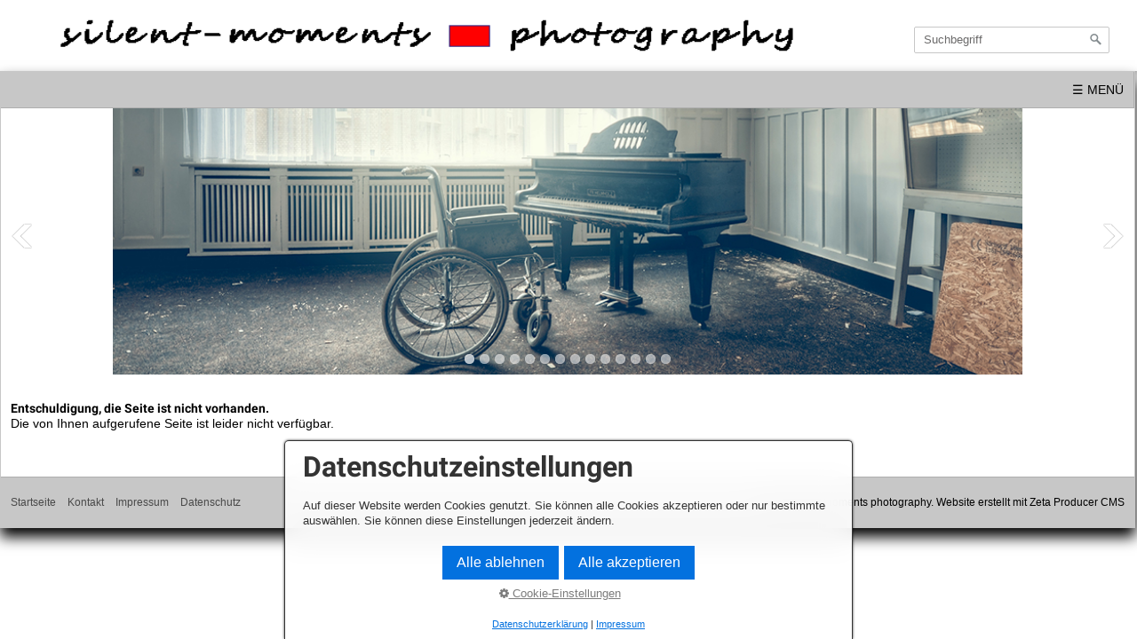

--- FILE ---
content_type: text/html
request_url: http://www.silent-moments.net/seite-nicht-gefunden.html
body_size: 12521
content:
<!DOCTYPE html> <html prefix="og: https://ogp.me/ns#" class="no-js responsivelayout" lang="de" data-zpdebug="false" data-ptr="" data-pagename="Seite nicht gefunden"> <head> <meta http-equiv="content-type" content="text/html; charset=utf-8"> <meta name="viewport" content="width=device-width, initial-scale=1.0"> <meta name="description" content=""> <meta name="keywords" content=""> <meta name="generator" content="Zeta Producer 17.0.2.0, ZP17F, 24.06.2025 10:13:44"> <meta name="robots" content="index, follow"> <title>Seite nicht gefunden</title> <meta property="og:type" content="website"> <meta property="og:title" content="Seite nicht gefunden"> <meta property="og:description" content=""> <meta property="og:url" content="http://www.silent-moments.net/seite-nicht-gefunden.html"> <meta property="twitter:card" content="summary_large_image"> <meta property="twitter:title" content="Seite nicht gefunden"> <meta property="twitter:description" content=""> <script>
		document.documentElement.className = document.documentElement.className.replace(/no-js/g, 'js');
	</script> <script src="assets/customconsentservices.js"></script> <link rel="stylesheet" href="assets/bundle.css?v=638991446327795527"> <link rel="stylesheet" href="assets/bundle-print.css?v=638878449527089371" media="print"> <script src="assets/bundle.js?v=638991446327795527"></script> <link rel="canonical" href="http://www.silent-moments.net/seite-nicht-gefunden.html"> <link rel="preload" href="assets/fonts/fontawesome-webfont.woff2?v=4.7.0" as="font" type="font/woff2" crossorigin> <style>@media(prefers-reduced-motion:no-preference){@view-transition{navigation:auto;}::view-transition-group(root){animation: none;}}</style> <style>
div#search{margin-right: 20px;}
</style> <style>
<body oncontextmenu="return false">
</style> <script src="assets/js/darkreader.js"></script> <script>
	// load darkreader only if user prefers dark color scheme (page-speed etc.)
	if (window.matchMedia && window.matchMedia('(prefers-color-scheme: dark)').matches) {
    	DarkReader.setFetchMethod(window.fetch); // avoid CORS warnings with google fonts etc.
		DarkReader.auto({
			brightness: 100,
			contrast: 90,
			sepia: 10
		});
	}
</script> <script>
		// if after 1000ms we haven't got webfonts, show the user something, a FOUT is better than nothing
		// http://kevindew.me/post/47052453532/a-fallback-for-when-google-web-font-loader-fails
		setTimeout(function() {
			// you can have the webfont.js cached but still have no classes fire and you will have a window.WebFontConfig object
			if ( ! ("WebFont" in window)) {
				// non wfl loader class name because their events could still fire
				document.getElementsByTagName("html")[0].className += " wf-fail";
			}
		}, 1000);
	
		WebFontConfig = {
			custom: { 
				families: [ 'Roboto:300,400,700' ], 
				urls: ['media/fonts/zp-webfonts.css?v=1087232787']
			}
		};
	</script> <script src="assets/js/webfont/1.6.28/webfont-local.js"></script> <link class="zpfaviconmeta" rel="shortcut icon" type="image/x-icon" href="assets/favicon.ico?v=2021070601"> <script async src="https://www.googletagmanager.com/gtag/js?id=UA-28157822-1"></script> <script>
  window.dataLayer = window.dataLayer || [];
  function gtag(){dataLayer.push(arguments);}
  gtag('js', new Date());

  gtag('config', 'UA-28157822-1');
</script> <script>
			function search1(){
				if (document.forms.searchengine1.q.value.length == 0) {
					alert("Bitte geben Sie einen Suchbegriff ein.");
					return false;
				}
			}
		</script> </head> <body data-pageid="497" id="golf-responsive" class="notouch"> <a href="#zpMainContent" class="zp-skiplink">Zum Hauptinhalt springen</a> <a id="top"></a> <div class="wrapper topline"> <div id="topline" role="banner"> <div id="search"><form id="searchform" name="searchengine1" role="search" onsubmit="return search1()" action="suche.html" method="get"><fieldset id="searchfieldset"><input id="searchfield" type="text" name="q" value="Suchbegriff" onfocus="if(this.value=='Suchbegriff'){this.value=''}" onblur="if(this.value==''){this.value='Suchbegriff'}"><input id="searchbutton" type="image" name="submit" src="assets/stock-images/magnifier.png" alt="searchbutton"></fieldset></form> </div> <div id="webdescription"> <div id="logo"><a href="index.html"><img src="assets/logo.png" width="900" height="50" alt="index.html"></a></div> </div> </div> </div> <div class="wrapper"> <div id="framebox"> <div id="navbar"> <ul class="zpmarkactive default mainmenu touchhovermenu clickhovermenu out" data-trianglemode="true" role="menu"><li class="zpnodefaults" role="menuitem"><a href="index.html" data-isredirected="false">home</a></li><li class="zpnodefaults" role="menuitem"><a href="ueber-mich.html" data-isredirected="false">über mich</a></li><li class="zpnodefaults haschilds" role="menuitem"><a aria-haspopup="true" aria-expanded="false" href="platz.html" data-isredirected="false">urban exploring</a><ul><li class="zpnodefaults haschilds" role="menuitem"><a aria-haspopup="true" aria-expanded="false" href="industrie.html" data-isredirected="false">Industrie</a><ul><li class="zpnodefaults" role="menuitem"><a href="adolf-bleichert-co.html" data-isredirected="false">Adolf Bleichert &amp; Co.</a></li><li class="zpnodefaults" role="menuitem"><a href="veb-fahrzeusitze.html" data-isredirected="false">VEB Fahrzeusitze</a></li><li class="zpnodefaults" role="menuitem"><a href="energiefabrik-knappenrode-revisit.html" data-isredirected="false">Energiefabrik Knappenrode revisit</a></li><li class="zpnodefaults" role="menuitem"><a href="energiefabrik-knappenrode.html" data-isredirected="false">Energiefabrik Knappenrode</a></li><li class="zpnodefaults" role="menuitem"><a href="abandoned-pottery-factory.html" data-isredirected="false">abandoned pottery factory</a></li><li class="zpnodefaults" role="menuitem"><a href="die-tuerenfabrik.html" data-isredirected="false">die Türenfabrik</a></li><li class="zpnodefaults" role="menuitem"><a href="glaswerk-haidemuehl.html" data-isredirected="false">Glaswerk Haidemühl</a></li><li class="zpnodefaults" role="menuitem"><a href="porzellanfabrik.html" data-isredirected="false">VEB Porzellanfabrik</a></li><li class="zpnodefaults" role="menuitem"><a href="veb-feindraht.html" data-isredirected="false">VEB Feindraht</a></li><li class="zpnodefaults" role="menuitem"><a href="kuehlhaus.html" data-isredirected="false">Kühlanlage</a></li><li class="zpnodefaults" role="menuitem"><a href="veb-naehmaschinenteilewerk-dresden.html" data-isredirected="false">VEB Nähmaschinenteilewerk Dresden</a></li><li class="zpnodefaults" role="menuitem"><a href="veb-elektrotechnik.html" data-isredirected="false">VEB Robotron / Sachsenwerk</a></li><li class="zpnodefaults" role="menuitem"><a href="veb-plattenwerk-cottbus.html" data-isredirected="false">VEB Plattenwerk Cottbus</a></li><li class="zpnodefaults" role="menuitem"><a href="glashuette-germania.html" data-isredirected="false">Glashütte Germania</a></li><li class="zpnodefaults" role="menuitem"><a href="glashuette-welzow.html" data-isredirected="false">Glashütte Welzow</a></li><li class="zpnodefaults" role="menuitem"><a href="veb-teppichwerk.html" data-isredirected="false">VEB Teppichwerk 1</a></li><li class="zpnodefaults" role="menuitem"><a href="veb-teppichwerk-2.html" data-isredirected="false">VEB Teppichwerk 2</a></li><li class="zpnodefaults" role="menuitem"><a href="paperfactory.html" data-isredirected="false">PaperFactory</a></li><li class="zpnodefaults" role="menuitem"><a href="saegewerk.html" data-isredirected="false">Sägewerk</a></li><li class="zpnodefaults" role="menuitem"><a href="the-dancing-hall.html" data-isredirected="false">the Dancing Hall</a></li><li class="zpnodefaults" role="menuitem"><a href="veb-robotron-buerotechnik.html" data-isredirected="false">VEB Robotron Bürotechnik</a></li><li class="zpnodefaults" role="menuitem"><a href="fabrik-fuer-bodenbelaege.html" data-isredirected="false">Fabrik für Bodenbeläge</a></li><li class="zpnodefaults" role="menuitem"><a href="veb-polstermoebelkombinat.html" data-isredirected="false">VEB Polstermöbelkombinat</a></li><li class="zpnodefaults" role="menuitem"><a href="das-grosse-werk-1.html" data-isredirected="false">das grosse Werk 1</a></li><li class="zpnodefaults" role="menuitem"><a href="das-grosse-werk-2.html" data-isredirected="false">das grosse Werk 2</a></li><li class="zpnodefaults" role="menuitem"><a href="maschinenhalle.html" data-isredirected="false">Maschinenhalle</a></li><li class="zpnodefaults" role="menuitem"><a href="veb-zekiwa-bt1-bt2.html" data-isredirected="false">VEB Zekiwa BT1/BT2</a></li><li class="zpnodefaults" role="menuitem"><a href="blechumformwerk.html" data-isredirected="false">Blechumformwerk</a></li><li class="zpnodefaults" role="menuitem"><a href="nadelfabrik.html" data-isredirected="false">Nadelfabrik</a></li><li class="zpnodefaults" role="menuitem"><a href="maschinenfabrik-sterz.html" data-isredirected="false">Enke Fabrik</a></li><li class="zpnodefaults" role="menuitem"><a href="ika-kabelwerke.html" data-isredirected="false">VEB IKA Kabelwerke</a></li><li class="zpnodefaults" role="menuitem"><a href="fabrik-im-hafen.html" data-isredirected="false">Fabrik im Hafen</a></li><li class="zpnodefaults" role="menuitem"><a href="veb-interdruck-leipzig.html" data-isredirected="false">VEB Interdruck Leipzig</a></li><li class="zpnodefaults" role="menuitem"><a href="veb-fernmeldewerk-leipzig.html" data-isredirected="false">VEB Fernmeldewerk Leipzig</a></li></ul></li><li class="zpnodefaults haschilds" role="menuitem"><a aria-haspopup="true" aria-expanded="false" href="chemische-industrie.html" data-isredirected="false">Chemische Industrie</a><ul><li class="zpnodefaults" role="menuitem"><a href="veb-globus-werke-leipzig.html" data-isredirected="false">VEB Globus Werke Leipzig</a></li><li class="zpnodefaults" role="menuitem"><a href="veb-osterzgebirgische-papierverarbeitung-dippoldiswalde.html" data-isredirected="false">VEB Osterzgebirgische Papierverarbeitung Dippoldiswalde</a></li><li class="zpnodefaults" role="menuitem"><a href="fotochemie.html" data-isredirected="false">Fotochemie</a></li><li class="zpnodefaults" role="menuitem"><a href="zinkweisshuette-bernsdorf.html" data-isredirected="false">Zinkweißhütte Bernsdorf</a></li><li class="zpnodefaults" role="menuitem"><a href="veb-kosmetik.html" data-isredirected="false">VEB Kosmetik</a></li><li class="zpnodefaults" role="menuitem"><a href="chemische-bleicherei.html" data-isredirected="false">chemische Bleicherei</a></li><li class="zpnodefaults" role="menuitem"><a href="lackfabrik.html" data-isredirected="false">Lackfabrik</a></li><li class="zpnodefaults" role="menuitem"><a href="faerberei-theodor-haase.html" data-isredirected="false">Färberei Theodor Haase</a></li></ul></li><li class="zpnodefaults haschilds" role="menuitem"><a aria-haspopup="true" aria-expanded="false" href="textilindustrie.html" data-isredirected="false">Textilindustrie</a><ul><li class="zpnodefaults" role="menuitem"><a href="ehemalige-hutfabrik.html" data-isredirected="false">ehemalige Hutfabrik</a></li><li class="zpnodefaults" role="menuitem"><a href="textilreinigung-zetkin.html" data-isredirected="false">Textilreinigung "Zetkin"</a></li><li class="zpnodefaults" role="menuitem"><a href="veb-feintuch-3.html" data-isredirected="false">VEB Feintuch "revisit"</a></li><li class="zpnodefaults" role="menuitem"><a href="veb-vogtlaendische-etuifabrik.html" data-isredirected="false">VEB Vogtländische Etuifabrik</a></li><li class="zpnodefaults" role="menuitem"><a href="veb-textilveredlung-grossenhain.html" data-isredirected="false">VEB Textilveredlung Großenhain</a></li><li class="zpnodefaults" role="menuitem"><a href="veb-nadel-faden.html" data-isredirected="false">VEB Nadel &amp; Faden</a></li><li class="zpnodefaults" role="menuitem"><a href="das-tapfere-schneiderlein.html" data-isredirected="false">das tapfere Schneiderlein</a></li><li class="zpnodefaults" role="menuitem"><a href="tuchfabrik-eine-von-vielen.html" data-isredirected="false">Tuchfabrik - eine von vielen</a></li><li class="zpnodefaults" role="menuitem"><a href="tuchfabrik-noack.html" data-isredirected="false">Tuchfabrik Noack</a></li><li class="zpnodefaults" role="menuitem"><a href="tuchfabrik-r-j.html" data-isredirected="false">Tuchfabrik R.J.</a></li><li class="zpnodefaults" role="menuitem"><a href="bekleidungswerk.html" data-isredirected="false">Bekleidungswerk</a></li><li class="zpnodefaults" role="menuitem"><a href="tuchfabrik-puerschel.html" data-isredirected="false">Tuchfabrik Puerschel</a></li><li class="zpnodefaults" role="menuitem"><a href="veb-feiuntuch-1.html" data-isredirected="false">VEB Feintuch 1</a></li><li class="zpnodefaults" role="menuitem"><a href="veb-feintuch-2.html" data-isredirected="false">VEB Feintuch 2</a></li><li class="zpnodefaults" role="menuitem"><a href="strickwaren-oberlungwitz.html" data-isredirected="false">Strickwaren Oberlungwitz</a></li><li class="zpnodefaults" role="menuitem"><a href="veb-lederwerke.html" data-isredirected="false">VEB Lederwerke</a></li><li class="zpnodefaults" role="menuitem"><a href="veb-textilveredlung-grossenhain-01.html" data-isredirected="false">VEB Textilveredlung Großenhain</a></li><li class="zpnodefaults" role="menuitem"><a href="waescherei-schwanenweiss-hoyerswerda.html" data-isredirected="false">Wäscherei Schwanenweiß Hoyerswerda</a></li></ul></li><li class="zpnodefaults haschilds" role="menuitem"><a aria-haspopup="true" aria-expanded="false" href="energiebetriebe-kraftwerke.html" data-isredirected="false">Energiebetriebe/Kraftwerke</a><ul><li class="zpnodefaults" role="menuitem"><a href="kraftwerk-vetschau-revisit-2011.html" data-isredirected="false">Kraftwerk Vetschau revisit 2011</a></li><li class="zpnodefaults" role="menuitem"><a href="kraftwerk-vetschau.html" data-isredirected="false">Kraftwerk Vetschau</a></li><li class="zpnodefaults" role="menuitem"><a href="altes-heizkraftwerk.html" data-isredirected="false">altes Heizkraftwerk</a></li><li class="zpnodefaults" role="menuitem"><a href="umspannwerk-stromlos.html" data-isredirected="false">Umspannwerk "Stromlos"</a></li><li class="zpnodefaults" role="menuitem"><a href="powerplant-p.html" data-isredirected="false">Powerplant P. "revisit"</a></li><li class="zpnodefaults" role="menuitem"><a href="das-umspannwerk.html" data-isredirected="false">das Umspannwerk</a></li><li class="zpnodefaults" role="menuitem"><a href="veb-fernwaerme.html" data-isredirected="false">VEB Fernwärme</a></li><li class="zpnodefaults" role="menuitem"><a href="wasseraufbereitung.html" data-isredirected="false">Wasseraufbereitung</a></li><li class="zpnodefaults" role="menuitem"><a href="hkw-avellis.html" data-isredirected="false">HKW Avellis</a></li><li class="zpnodefaults" role="menuitem"><a href="bahnkraftwerk-h.html" data-isredirected="false">Bahnkraftwerk H.</a></li><li class="zpnodefaults" role="menuitem"><a href="elektrownia-x.html" data-isredirected="false">Elektrownia X</a></li><li class="zpnodefaults" role="menuitem"><a href="zollverein.html" data-isredirected="false">Zollverein</a></li><li class="zpnodefaults" role="menuitem"><a href="kraftwerk-vockerode.html" data-isredirected="false">Kraftwerk Vockerode</a></li><li class="zpnodefaults" role="menuitem"><a href="bahnkraftwerk-west.html" data-isredirected="false">Bahnkraftwerk West</a></li><li class="zpnodefaults" role="menuitem"><a href="powerplant-p-01.html" data-isredirected="false">Powerplant P.</a></li></ul></li><li class="zpnodefaults haschilds" role="menuitem"><a aria-haspopup="true" aria-expanded="false" href="heilstaetten-krankenhaeuser.html" data-isredirected="false">Heilstätten/Krankenhäuser</a><ul><li class="zpnodefaults" role="menuitem"><a href="haus-henriette.html" data-isredirected="false">Haus Henriette</a></li><li class="zpnodefaults" role="menuitem"><a href="landesirrenanstalt.html" data-isredirected="false">Landesirrenanstalt</a></li><li class="zpnodefaults" role="menuitem"><a href="kurklinik-kussmund.html" data-isredirected="false">Kurklinik Kussmund</a></li><li class="zpnodefaults" role="menuitem"><a href="kindererholungsheim.html" data-isredirected="false">Kindererholungsheim</a></li><li class="zpnodefaults" role="menuitem"><a href="altersheim.html" data-isredirected="false">Altersheim</a></li><li class="zpnodefaults" role="menuitem"><a href="klinikum.html" data-isredirected="false">Klinikum</a></li><li class="zpnodefaults" role="menuitem"><a href="pflegeheim.html" data-isredirected="false">Pflegeheim S.</a></li><li class="zpnodefaults" role="menuitem"><a href="diabetikersanatorium.html" data-isredirected="false">Diabetikersanatorium</a></li><li class="zpnodefaults" role="menuitem"><a href="physio-school.html" data-isredirected="false">Physio School</a></li><li class="zpnodefaults" role="menuitem"><a href="kreiskrankenhaus-p.html" data-isredirected="false">Kreiskrankenhaus P.</a></li><li class="zpnodefaults" role="menuitem"><a href="sanatorium-lahmann.html" data-isredirected="false">Sanatorium Lahmann</a></li><li class="zpnodefaults" role="menuitem"><a href="krankenhaus-m.html" data-isredirected="false">Krankenhaus M.</a></li><li class="zpnodefaults" role="menuitem"><a href="beelitz-heilstaetten-1.html" data-isredirected="false">Beelitz Heilstätten 1</a></li><li class="zpnodefaults" role="menuitem"><a href="beelitz-heilstaetten-2.html" data-isredirected="false">Beelitz Heilstätten 2</a></li></ul></li><li class="zpnodefaults haschilds" role="menuitem"><a aria-haspopup="true" aria-expanded="false" href="lebensmittelindustrie.html" data-isredirected="false">Lebensmittelindustrie</a><ul><li class="zpnodefaults" role="menuitem"><a href="brauerei-sternburg.html" data-isredirected="false">Brauerei Sternburg</a></li><li class="zpnodefaults" role="menuitem"><a href="die-weizenmuehle.html" data-isredirected="false">die Weizenmühle</a></li><li class="zpnodefaults" role="menuitem"><a href="konsumbaeckerei.html" data-isredirected="false">Konsumbäckerei</a></li><li class="zpnodefaults" role="menuitem"><a href="veb-bergbrauerei-grossenhain-zschi.html" data-isredirected="false">VEB Bergbrauerei Großenhain</a></li><li class="zpnodefaults" role="menuitem"><a href="veb-muehlenwerke.html" data-isredirected="false">VEB Mühlenwerke</a></li><li class="zpnodefaults" role="menuitem"><a href="russsisch-brot.html" data-isredirected="false">Russsisch Brot</a></li><li class="zpnodefaults" role="menuitem"><a href="grossbaeckerei-cottbus.html" data-isredirected="false">Großbäckerei Cottbus</a></li><li class="zpnodefaults" role="menuitem"><a href="die-kleine-baeckerei.html" data-isredirected="false">die kleine Bäckerei</a></li><li class="zpnodefaults" role="menuitem"><a href="k-stadtbrauerei.html" data-isredirected="false">(K)Stadtbrauerei Cottbus</a></li><li class="zpnodefaults" role="menuitem"><a href="malzfabrik.html" data-isredirected="false">Malzfabrik</a></li><li class="zpnodefaults" role="menuitem"><a href="schlachthof.html" data-isredirected="false">Schlachthof</a></li><li class="zpnodefaults" role="menuitem"><a href="konsumgenossenschaft.html" data-isredirected="false">Konsumgenossenschaft</a></li><li class="zpnodefaults" role="menuitem"><a href="veb-schokoladen-suesswaren.html" data-isredirected="false">VEB Schokoladen &amp; Zuckerwaren</a></li><li class="zpnodefaults" role="menuitem"><a href="veb-zuckerwaren.html" data-isredirected="false">VEB Zuckerwaren</a></li><li class="zpnodefaults" role="menuitem"><a href="ogis-fabrik.html" data-isredirected="false">Ogis Fabrik</a></li></ul></li><li class="zpnodefaults haschilds" role="menuitem"><a aria-haspopup="true" aria-expanded="false" href="militaer.html" data-isredirected="false">Militär</a><ul><li class="zpnodefaults" role="menuitem"><a href="heeresbaeckerei-leipzig.html" data-isredirected="false">Heeresbäckerei Leipzig</a></li><li class="zpnodefaults" role="menuitem"><a href="2190ac2d-59f4-4a5f-af22-8db6174a4ff5.html" data-isredirected="false">Русские казармы</a></li><li class="zpnodefaults" role="menuitem"><a href="raketen-und-waffentechnisches-lager.html" data-isredirected="false">Raketen und Waffentechnisches Lager</a></li><li class="zpnodefaults" role="menuitem"><a href="die-verbotene-stadt-infanterieschule.html" data-isredirected="false">die verbotene Stadt - Infanterieschule</a></li><li class="zpnodefaults" role="menuitem"><a href="die-verbotene-stadt-haus-der-offiziere.html" data-isredirected="false">die verbotene Stadt - Haus der Offiziere</a></li><li class="zpnodefaults" role="menuitem"><a href="offizierscasino.html" data-isredirected="false">Offizierscasino</a></li><li class="zpnodefaults" role="menuitem"><a href="kaserne-dresden-uebigau.html" data-isredirected="false">Kaserne Dresden Übigau</a></li><li class="zpnodefaults" role="menuitem"><a href="kaserne-krampnitz.html" data-isredirected="false">Kaserne Krampnitz</a></li><li class="zpnodefaults" role="menuitem"><a href="nsa-field-station.html" data-isredirected="false">NSA Field Station</a></li><li class="zpnodefaults" role="menuitem"><a href="military-barrack.html" data-isredirected="false">Military Barrack 404</a></li><li class="zpnodefaults" role="menuitem"><a href="offiziersmesse.html" data-isredirected="false">Offiziersmesse</a></li><li class="zpnodefaults" role="menuitem"><a href="6aea5eee-0f79-4045-bb3f-70e36b86b034.html" data-isredirected="false">Новый склад</a></li><li class="zpnodefaults" role="menuitem"><a href="9d502e25-a17b-4b27-bcbc-9f04d2620c4a.html" data-isredirected="false">аэродром русских</a></li></ul></li><li class="zpnodefaults haschilds" role="menuitem"><a aria-haspopup="true" aria-expanded="false" href="transport.html" data-isredirected="false">Transport</a><ul><li class="zpnodefaults" role="menuitem"><a href="stellwerk.html" data-isredirected="false">Stellwerk</a></li><li class="zpnodefaults" role="menuitem"><a href="strassenbahnhof-tolkewitz.html" data-isredirected="false">Straßenbahnhof Tolkewitz</a></li><li class="zpnodefaults" role="menuitem"><a href="ausbesserungswerk-goerlitz.html" data-isredirected="false">Ausbesserungswerk Görlitz</a></li><li class="zpnodefaults" role="menuitem"><a href="raw-l-e.html" data-isredirected="false">RAW L.-E.</a></li><li class="zpnodefaults" role="menuitem"><a href="hafenkraene.html" data-isredirected="false">Hafenkräne</a></li><li class="zpnodefaults" role="menuitem"><a href="ringlokschuppen-ab.html" data-isredirected="false">Ringlokschuppen AB</a></li><li class="zpnodefaults" role="menuitem"><a href="hauptpostamt.html" data-isredirected="false">Hauptpostamt</a></li><li class="zpnodefaults" role="menuitem"><a href="drahtseilbahn.html" data-isredirected="false">Drahtseilbahn</a></li><li class="zpnodefaults" role="menuitem"><a href="bekohlungsanlage.html" data-isredirected="false">Bekohlungsanlage</a></li><li class="zpnodefaults" role="menuitem"><a href="ringlokschuppen-hoyerswerda.html" data-isredirected="false">Bahnbetriebswerk Hoyerswerda</a></li></ul></li><li class="zpnodefaults haschilds" role="menuitem"><a aria-haspopup="true" aria-expanded="false" href="kulturhaus-ballsaal.html" data-isredirected="false">Kulturhaus/Ballsaal/Gasthöfe</a><ul><li class="zpnodefaults" role="menuitem"><a href="die-schankwirtschaft.html" data-isredirected="false">die Schankwirtschaft</a></li><li class="zpnodefaults" role="menuitem"><a href="gasthof-buchwald.html" data-isredirected="false">Gasthof "Buchwald"</a></li><li class="zpnodefaults" role="menuitem"><a href="gasthof-zum-dorfkrug.html" data-isredirected="false">Gasthof "Zum Dorfkrug"</a></li><li class="zpnodefaults" role="menuitem"><a href="der-waldhof.html" data-isredirected="false">der Waldhof</a></li><li class="zpnodefaults" role="menuitem"><a href="gasthof-zum-schnellen-flitzer.html" data-isredirected="false">Gasthof zum schnellen Flitzer</a></li><li class="zpnodefaults" role="menuitem"><a href="gasthof-altes-lager.html" data-isredirected="false">Gasthof "altes Lager"</a></li><li class="zpnodefaults" role="menuitem"><a href="ballsaal-melodie.html" data-isredirected="false">Ballsaal Melodie</a></li><li class="zpnodefaults" role="menuitem"><a href="kulturhaus-am-see.html" data-isredirected="false">Kulturhaus am See</a></li><li class="zpnodefaults" role="menuitem"><a href="gasthaus-im-dorf.html" data-isredirected="false">Gasthaus im Dorf</a></li><li class="zpnodefaults" role="menuitem"><a href="hotel-ballhaus.html" data-isredirected="false">Hotel &amp; Ballhaus</a></li><li class="zpnodefaults" role="menuitem"><a href="gasthof-zum-krug.html" data-isredirected="false">Gasthof "Zum Krug"</a></li><li class="zpnodefaults" role="menuitem"><a href="ballsaal.html" data-isredirected="false">Gasthaus und Ballsaal zum goldenen Löwen</a></li><li class="zpnodefaults" role="menuitem"><a href="kulturhaus-im-osten.html" data-isredirected="false">Kulturhaus "Im Osten"</a></li><li class="zpnodefaults" role="menuitem"><a href="gasthof-s.html" data-isredirected="false">Gasthof</a></li><li class="zpnodefaults" role="menuitem"><a href="kulturhaus-j-s.html" data-isredirected="false">Kulturhaus J.S.</a></li><li class="zpnodefaults" role="menuitem"><a href="kulturhaus-am-bahnhof.html" data-isredirected="false">Kulturhaus am Bahnhof</a></li><li class="zpnodefaults" role="menuitem"><a href="the-lego-house.html" data-isredirected="false">the Lego House</a></li><li class="zpnodefaults" role="menuitem"><a href="ballsaal-halligalli.html" data-isredirected="false">Ballsaal "HalliGalli"</a></li><li class="zpnodefaults" role="menuitem"><a href="ballhaus.html" data-isredirected="false">Ballhaus</a></li><li class="zpnodefaults" role="menuitem"><a href="palast-odessa-1.html" data-isredirected="false">Palast Odessa 1</a></li><li class="zpnodefaults" role="menuitem"><a href="palast-odessa-2.html" data-isredirected="false">Palast Odessa 2</a></li><li class="zpnodefaults" role="menuitem"><a href="kurhaus.html" data-isredirected="false">Kurhaus</a></li><li class="zpnodefaults" role="menuitem"><a href="der-landgasthof.html" data-isredirected="false">der Landgasthof</a></li><li class="zpnodefaults" role="menuitem"><a href="kulturpalast.html" data-isredirected="false">Kulturpalast</a></li><li class="zpnodefaults" role="menuitem"><a href="gasthof-roter-saal.html" data-isredirected="false">Gasthof "roter Saal"</a></li><li class="zpnodefaults" role="menuitem"><a href="haus-der-freundschaft.html" data-isredirected="false">Haus der Freundschaft</a></li><li class="zpnodefaults" role="menuitem"><a href="kulturhaus.html" data-isredirected="false">Kulturhaus</a></li></ul></li><li class="zpnodefaults haschilds" role="menuitem"><a aria-haspopup="true" aria-expanded="false" href="hotels-erholungsheime.html" data-isredirected="false">Hotels/Erholungsheime</a><ul><li class="zpnodefaults" role="menuitem"><a href="gaestehaus-des-ministerrates.html" data-isredirected="false">Gästehaus des Ministerrates</a></li><li class="zpnodefaults" role="menuitem"><a href="hotel-visa.html" data-isredirected="false">Hotel VISA</a></li><li class="zpnodefaults" role="menuitem"><a href="ferienheim.html" data-isredirected="false">Ferienheim</a></li><li class="zpnodefaults" role="menuitem"><a href="feriendomizil.html" data-isredirected="false">Feriendomizil</a></li><li class="zpnodefaults" role="menuitem"><a href="hotel-g.html" data-isredirected="false">Hotel G.</a></li><li class="zpnodefaults" role="menuitem"><a href="fdgb-mooskombinat.html" data-isredirected="false">FDGB Mooskombinat</a></li><li class="zpnodefaults" role="menuitem"><a href="hotel-am-berg.html" data-isredirected="false">Hotel am Berg</a></li><li class="zpnodefaults" role="menuitem"><a href="pension-gasthaus.html" data-isredirected="false">Pension &amp; Gasthaus</a></li><li class="zpnodefaults" role="menuitem"><a href="hotel-schimmel.html" data-isredirected="false">Hotel Schimmel</a></li><li class="zpnodefaults" role="menuitem"><a href="fdgb-heim-am-berg.html" data-isredirected="false">FDGB Heim "Am Berg"</a></li><li class="zpnodefaults" role="menuitem"><a href="fdgb-ferienheim.html" data-isredirected="false">FDGB Ferienheim</a></li><li class="zpnodefaults" role="menuitem"><a href="ferienheim-m.html" data-isredirected="false">Ferienheim M.</a></li><li class="zpnodefaults" role="menuitem"><a href="hotel-atlantis.html" data-isredirected="false">Hotel Atlantis</a></li><li class="zpnodefaults" role="menuitem"><a href="hotel-biosph-re.html" data-isredirected="false">Hotel Biosphére</a></li><li class="zpnodefaults" role="menuitem"><a href="hotel-hammermuehle.html" data-isredirected="false">Hotel Hammermühle</a></li><li class="zpnodefaults" role="menuitem"><a href="hotel-schweden.html" data-isredirected="false">Hotel Schweden</a></li><li class="zpnodefaults" role="menuitem"><a href="landhotel.html" data-isredirected="false">Landhotel</a></li><li class="zpnodefaults" role="menuitem"><a href="das-erholungsheim.html" data-isredirected="false">das Erholungsheim</a></li><li class="zpnodefaults" role="menuitem"><a href="hotel-royal-overlook.html" data-isredirected="false">Hotel Royal/Overlook</a></li><li class="zpnodefaults" role="menuitem"><a href="ferienhotel-sachsenhof.html" data-isredirected="false">Ferienhotel Sachsenhof</a></li><li class="zpnodefaults" role="menuitem"><a href="hotel-restaurant-g.html" data-isredirected="false">Hotel &amp; Restaurant G.</a></li></ul></li><li class="zpnodefaults haschilds" role="menuitem"><a aria-haspopup="true" aria-expanded="false" href="villen-haeuser.html" data-isredirected="false">Villen/Häuser/Schlösser</a><ul><li class="zpnodefaults" role="menuitem"><a href="the-abandoned-house.html" data-isredirected="false">the abandoned House</a></li><li class="zpnodefaults" role="menuitem"><a href="siedlung-ost.html" data-isredirected="false">Siedlung Ost</a></li><li class="zpnodefaults" role="menuitem"><a href="puschkinvilla.html" data-isredirected="false">PuschkinVilla</a></li><li class="zpnodefaults" role="menuitem"><a href="schloss-h.html" data-isredirected="false">Schloss H.</a></li><li class="zpnodefaults" role="menuitem"><a href="bogensee-villa-goebbels.html" data-isredirected="false">Bogensee Villa Goebbels</a></li><li class="zpnodefaults" role="menuitem"><a href="oma-erika.html" data-isredirected="false">Oma Erika</a></li><li class="zpnodefaults" role="menuitem"><a href="das-schloss.html" data-isredirected="false">das Schloss</a></li><li class="zpnodefaults" role="menuitem"><a href="villa-claviez.html" data-isredirected="false">Villa "Claviez"</a></li><li class="zpnodefaults" role="menuitem"><a href="das-jagdschloss.html" data-isredirected="false">das Jagdschloss</a></li><li class="zpnodefaults" role="menuitem"><a href="die-messi-villa.html" data-isredirected="false">die Messi Villa</a></li><li class="zpnodefaults" role="menuitem"><a href="villa-kolbe.html" data-isredirected="false">Villa Kolbe</a></li><li class="zpnodefaults" role="menuitem"><a href="villa-am-bahndamm.html" data-isredirected="false">Villa am Bahndamm</a></li><li class="zpnodefaults" role="menuitem"><a href="schloss-s.html" data-isredirected="false">Schloss S.</a></li><li class="zpnodefaults" role="menuitem"><a href="das-kleine-schloss.html" data-isredirected="false">das kleine "Schloss"</a></li><li class="zpnodefaults" role="menuitem"><a href="abandoned-castle.html" data-isredirected="false">abandoned Castle</a></li><li class="zpnodefaults" role="menuitem"><a href="villa-help-me.html" data-isredirected="false">Villa "Help Me"</a></li><li class="zpnodefaults" role="menuitem"><a href="haus-am-bahndamm.html" data-isredirected="false">Haus am Bahndamm</a></li><li class="zpnodefaults" role="menuitem"><a href="das-wohnheim.html" data-isredirected="false">das Wohnheim</a></li><li class="zpnodefaults" role="menuitem"><a href="maison-bismark.html" data-isredirected="false">Maison Bismark</a></li></ul></li><li class="zpnodefaults haschilds" role="menuitem"><a aria-haspopup="true" aria-expanded="false" href="vergnuegen.html" data-isredirected="false">Vergnügen</a><ul><li class="zpnodefaults" role="menuitem"><a href="das-vergessene-freibad.html" data-isredirected="false">das vergessene Freibad</a></li><li class="zpnodefaults" role="menuitem"><a href="staatstheater.html" data-isredirected="false">Theaterlager</a></li><li class="zpnodefaults" role="menuitem"><a href="stadtbad-leipzig-1.html" data-isredirected="false">Stadtbad Leipzig 1</a></li><li class="zpnodefaults" role="menuitem"><a href="stadtbad-leipzig-2.html" data-isredirected="false">Stadtbad Leipzig 2</a></li><li class="zpnodefaults" role="menuitem"><a href="feel-the-place.html" data-isredirected="false">"Feel" the place</a></li><li class="zpnodefaults" role="menuitem"><a href="spassbad.html" data-isredirected="false">Spaßbad "Basso"</a></li><li class="zpnodefaults" role="menuitem"><a href="hallenbad-zu-spaet.html" data-isredirected="false">Hallenbad "zu spät"</a></li><li class="zpnodefaults" role="menuitem"><a href="kaufhaus-goerlitz.html" data-isredirected="false">Kaufhaus Görlitz</a></li><li class="zpnodefaults" role="menuitem"><a href="eissportzentrum-halle.html" data-isredirected="false">Eissportzentrum Halle</a></li><li class="zpnodefaults" role="menuitem"><a href="spreepark-berlin.html" data-isredirected="false">Spreepark Berlin</a></li><li class="zpnodefaults" role="menuitem"><a href="badeanstalt.html" data-isredirected="false">Badeanstalt</a></li></ul></li><li class="zpnodefaults haschilds" role="menuitem"><a aria-haspopup="true" aria-expanded="false" href="verwaltung.html" data-isredirected="false">Verwaltung</a><ul><li class="zpnodefaults" role="menuitem"><a href="die-fahrkartendruckerei.html" data-isredirected="false">die Fahrkartendruckerei</a></li><li class="zpnodefaults" role="menuitem"><a href="die-reichsbahndirektion.html" data-isredirected="false">die Reichsbahndirektion</a></li><li class="zpnodefaults" role="menuitem"><a href="oberpostdirektion-dresden.html" data-isredirected="false">Oberpostdirektion Dresden</a></li><li class="zpnodefaults" role="menuitem"><a href="fdj-kaderschmiede.html" data-isredirected="false">FDJ - Kaderschmiede</a></li><li class="zpnodefaults" role="menuitem"><a href="verwaltungsgebaeude.html" data-isredirected="false">Verwaltungsgebäude</a></li><li class="zpnodefaults" role="menuitem"><a href="stasi-bezirkszentrale-cottbus.html" data-isredirected="false">Stasi Bezirkszentrale Cottbus</a></li><li class="zpnodefaults" role="menuitem"><a href="der-rote-ochse.html" data-isredirected="false">der "rote Ochse"</a></li><li class="zpnodefaults" role="menuitem"><a href="der-kreml.html" data-isredirected="false">der "Kreml"</a></li><li class="zpnodefaults" role="menuitem"><a href="ehem-verwaltungsgebaeude-wohnheim.html" data-isredirected="false">ehem. Verwaltungsgebäude &amp; Wohnheim</a></li><li class="zpnodefaults" role="menuitem"><a href="bildungsanstalt-napola-a.html" data-isredirected="false">Bildungsanstalt NapoLa A.</a></li><li class="zpnodefaults" role="menuitem"><a href="veb-dienstleistungskombinat.html" data-isredirected="false">VEB Dienstleistungskombinat</a></li><li class="zpnodefaults" role="menuitem"><a href="zemag-verwaltungsgebaeude.html" data-isredirected="false">ZEMAG Verwaltungsgebäude</a></li></ul></li><li class="zpnodefaults haschilds" role="menuitem"><a aria-haspopup="true" aria-expanded="false" href="sonstige.html" data-isredirected="false">sonstige Locations</a><ul><li class="zpnodefaults" role="menuitem"><a href="ehemalige-schule.html" data-isredirected="false">ehemalige Schule</a></li><li class="zpnodefaults" role="menuitem"><a href="das-tagebauopfer-haidemuehl.html" data-isredirected="false">das Tagebauopfer "Haidemühl"</a></li><li class="zpnodefaults" role="menuitem"><a href="das-zuchthaus.html" data-isredirected="false">das Zuchthaus</a></li><li class="zpnodefaults" role="menuitem"><a href="ehemaliges-osz.html" data-isredirected="false">ehemaliges Bildungszentrum</a></li><li class="zpnodefaults" role="menuitem"><a href="crematorium.html" data-isredirected="false">Krematorium</a></li><li class="zpnodefaults" role="menuitem"><a href="srs-1500.html" data-isredirected="false">SRs 1500</a></li><li class="zpnodefaults" role="menuitem"><a href="oberstufenzentrum.html" data-isredirected="false">Oberstufenzentrum</a></li><li class="zpnodefaults" role="menuitem"><a href="die-graffiti-schule.html" data-isredirected="false">die Graffiti-Schule</a></li><li class="zpnodefaults" role="menuitem"><a href="the-blue-church.html" data-isredirected="false">the blue Church</a></li><li class="zpnodefaults" role="menuitem"><a href="the-underworld.html" data-isredirected="false">the underworld</a></li><li class="zpnodefaults" role="menuitem"><a href="the-red-church.html" data-isredirected="false">the red Church</a></li><li class="zpnodefaults" role="menuitem"><a href="klaerwerk.html" data-isredirected="false">Klärwerk</a></li><li class="zpnodefaults" role="menuitem"><a href="gymnasium-emil-fischer.html" data-isredirected="false">Gymnasium Emil Fischer</a></li><li class="zpnodefaults" role="menuitem"><a href="silent-hill-die-unterwelt.html" data-isredirected="false">Silent Hill - die Unterwelt</a></li><li class="zpnodefaults" role="menuitem"><a href="pumpstation.html" data-isredirected="false">Pumpstation</a></li><li class="zpnodefaults" role="menuitem"><a href="kaufhaus-guenther.html" data-isredirected="false">Kaufhaus Günther</a></li><li class="zpnodefaults" role="menuitem"><a href="gymnasium-loewendal.html" data-isredirected="false">Gymnasium Löwendal</a></li><li class="zpnodefaults" role="menuitem"><a href="sba-das-millionengrab.html" data-isredirected="false">SBA - das Millionengrab</a></li><li class="zpnodefaults" role="menuitem"><a href="gruendergebaeude.html" data-isredirected="false">Gründergebäude</a></li><li class="zpnodefaults" role="menuitem"><a href="haus-c.html" data-isredirected="false">Haus C.</a></li><li class="zpnodefaults" role="menuitem"><a href="berzitturm.html" data-isredirected="false">Berzitturm</a></li><li class="zpnodefaults" role="menuitem"><a href="nikolaikirche.html" data-isredirected="false">Nikolaikirche</a></li></ul></li><li class="zpnodefaults haschilds" role="menuitem"><a aria-haspopup="true" aria-expanded="false" href="dies-und-das.html" data-isredirected="false">Dies und Das ...</a><ul><li class="zpnodefaults" role="menuitem"><a href="dies-das.html" data-isredirected="false">2020 bis 2023</a></li><li class="zpnodefaults" role="menuitem"><a href="waschbecken.html" data-isredirected="false">Waschbecken</a></li><li class="zpnodefaults" role="menuitem"><a href="telefone.html" data-isredirected="false">Telefone</a></li><li class="zpnodefaults" role="menuitem"><a href="stille-oertlichkeiten.html" data-isredirected="false">Stille Örtlichkeiten</a></li></ul></li></ul></li><li class="zpnodefaults haschilds" role="menuitem"><a aria-haspopup="true" aria-expanded="false" href="photography.html" data-isredirected="false">photography</a><ul><li class="zpnodefaults" role="menuitem"><a href="liebesschloesser.html" data-isredirected="false">Liebesschlösser</a></li><li class="zpnodefaults" role="menuitem"><a href="besucherbergwerk-f60.html" data-isredirected="false">Besucherbergwerk F60</a></li><li class="zpnodefaults" role="menuitem"><a href="speziallager-nr-1-muehlberg.html" data-isredirected="false">Speziallager Nr. 1 Mühlberg</a></li><li class="zpnodefaults" role="menuitem"><a href="dresden.html" data-isredirected="false">Dresden</a></li><li class="zpnodefaults" role="menuitem"><a href="us-car-convention-2021.html" data-isredirected="false">US CAR Convention 2021</a></li><li class="zpnodefaults" role="menuitem"><a href="johannisfriedhof-dresden-1.html" data-isredirected="false">Johannisfriedhof Dresden 1</a></li><li class="zpnodefaults" role="menuitem"><a href="johannisfriedhof-dresden-2.html" data-isredirected="false">Johannisfriedhof Dresden 2</a></li><li class="zpnodefaults haschilds" role="menuitem"><a aria-haspopup="true" aria-expanded="false" href="schloesser.html" data-isredirected="false">Schlösser</a><ul><li class="zpnodefaults" role="menuitem"><a href="schloss-moritzburg.html" data-isredirected="false">Schloss Moritzburg</a></li><li class="zpnodefaults" role="menuitem"><a href="albrechtsburg-meissen.html" data-isredirected="false">Albrechtsburg Meissen</a></li><li class="zpnodefaults" role="menuitem"><a href="schloss-lipsa.html" data-isredirected="false">Schloss Lipsa</a></li><li class="zpnodefaults" role="menuitem"><a href="schloss-lindenau.html" data-isredirected="false">Schloss Lindenau</a></li><li class="zpnodefaults" role="menuitem"><a href="schloss-hohenbocka.html" data-isredirected="false">Schloss Hohenbocka</a></li><li class="zpnodefaults" role="menuitem"><a href="elbschloesser-dresden.html" data-isredirected="false">Elbschlösser Dresden</a></li><li class="zpnodefaults" role="menuitem"><a href="schloss-schoenfeld.html" data-isredirected="false">Schloss Schönfeld</a></li><li class="zpnodefaults" role="menuitem"><a href="schloss-schwepnitz.html" data-isredirected="false">Schloss Schwepnitz</a></li><li class="zpnodefaults" role="menuitem"><a href="schloss-grosskmehlen.html" data-isredirected="false">Schloss Großkmehlen</a></li><li class="zpnodefaults" role="menuitem"><a href="schloss-altdoebern.html" data-isredirected="false">Schloss Altdöbern</a></li></ul></li><li class="zpnodefaults" role="menuitem"><a href="reisen-staedte.html" data-isredirected="false">Reisen / Städte</a></li><li class="zpnodefaults" role="menuitem"><a href="wedding.html" data-isredirected="false">Wedding</a></li><li class="zpnodefaults" role="menuitem"><a href="ferropolis.html" data-isredirected="false">Ferropolis</a></li><li class="zpnodefaults" role="menuitem"><a href="termine.html" data-isredirected="false">Pflanzen / Pilze / Tiere</a></li><li class="zpnodefaults" role="menuitem"><a href="ostsee.html" data-isredirected="false">Ostsee</a></li><li class="zpnodefaults" role="menuitem"><a href="referenzen.html" data-isredirected="false">Referenzen</a></li><li class="zpnodefaults" role="menuitem"><a href="seifenblasen.html" data-isredirected="false">Seifenblasen</a></li></ul></li><li class="zpnodefaults" role="menuitem"><a href="http://pictrs.com/silent-moments-photography" data-isredirected="true" target="_blank" rel="noopener" aria-label="Open link in new tab/window">Online Shop</a></li><li class="zpnodefaults" role="menuitem"><a href="kontakt.html" data-isredirected="false">Kontakt</a></li><li class="zpnodefaults" role="menuitem"><a href="links.html" data-isredirected="false">links</a></li><li class="overflownonly"><a href="#" id="mobilenavtoggle" class="tabletonly toggle" aria-label="Menü ein-/ausblenden">&#9776; Menü</a></li></ul> <script>
	$z(document).ready(function(){	
		// run only (in output), if above script loaded/executed and thus defined zp_navmenu
		// disable JS cached menu for now
		if ( typeof(DISABLEDFORNOW_zp_navmenu) !== "undefined" && "false" !== 'true' ){
			function markActiveInMenu(menuString, zproot=""){
				var $menuString = $z('<div/>').html(menuString); // converts menuString into a jQuery object
				var zproot = $menuString.find('ul.zpmarkactive').attr('data-zproot') || "";
				if ( zproot !== "" ){
					zproot = new URL(zproot).pathname;
					// add trailing slash to url, only if it is missing (important if site isn't published into web-root)
					if (zproot.substr(-1) !== '/'){
						 zproot += '/';
					}
				}
				
				var ptr = $z("html").attr("data-ptr") || "";
				var urlOfCurrentPage = document.location.pathname.replace("/external-preview/", "");
				// if current page is empty because user just typed in domain into the browser-location or no filename is given (i.e. only a diretory) , get it from the canonical
				if ( urlOfCurrentPage == "" || urlOfCurrentPage.substr(-1) == "/" ){
					if ( $z('link[rel="canonical"]').attr("href") ){
						// get filename out of canonical href
						urlOfCurrentPage = new URL($z('link[rel="canonical"]').attr("href")).pathname; 
					}
					else{
						// assume index.html as a fallback if no canonical exists
						urlOfCurrentPage = "index.html";
					}
				}
				// replace zproot in case project is published to a subfolder
				urlOfCurrentPage = urlOfCurrentPage.replace(zproot, "");
				
				var searchPattern = 'href="' + urlOfCurrentPage + '" data-isredirected="false"' ;
				// set regex and escape some special chars which are used for regex syntax
				var re = new RegExp(escapeRegExp(searchPattern),"gi");
				//debug.log(`urlOfCurrentPage: ${urlOfCurrentPage}  zproot: ${zproot}  menuString: ${menuString}`);
				menuString = menuString.replace(re, 'class="active" ' + searchPattern);	
				//debug.log(`menuString replaced: ${menuString}`)
				// prefix urls (not beginning with *:// or // with path to root, so nested pages work
				menuString = menuString.replace(/href="(?!\w*:\/\/|\/\/)/gi, "href=\"" + ptr);	
				
				return menuString;
			}
			function escapeRegExp(str) {
				return str.replace(/([.*+?^!:${}()|\[\]\/\\])/g, "\\$1");
			}
			$z('ul.zpmarkactive').replaceWith(markActiveInMenu(zp_navmenu));
			$z('ul.zpmarkactive li:has(a.active)').addClass('active');	
			$z('ul.zpmarkactive').removeClass("zpmarkactive");
		}
		else{
			// we find the active page's a-tag and then walk upwards the dom marking the respective parent li as active/open
			$z('ul.zpmarkactive.default li a.topmenuactive').parents('li').each(function(index){
				var that = this;
				// do not add open class to immediate parent li
				if ( index > 0 ){
					$z(that).addClass('open');
				}
				$z(that).addClass('topmenuactive');
				//$z(that).find('> a').addClass('active');
			});
			$z("ul.zpmarkactive.default").removeClass("zpmarkactive");
		}		
	});
</script> </div> <a id="a1385"></a> <div id="headslider" class="flex-container"> <div class="flexslider"> <ul class="slides"> <li> <img src="media/images/6-large.jpg" class="zpfocal" data-focus-x="50" data-focus-y="50" data-image-w="1000" data-image-h="300" alt=""> </li> <li> <img src="media/images/7-large.jpg" class="zpfocal" data-focus-x="50" data-focus-y="50" data-image-w="1000" data-image-h="300" alt=""> </li> <li> <img src="media/images/1-large.jpg" class="zpfocal" data-focus-x="50" data-focus-y="50" data-image-w="1000" data-image-h="300" alt=""> </li> <li> <img src="media/images/2-large.jpg" class="zpfocal" data-focus-x="50" data-focus-y="50" data-image-w="1000" data-image-h="300" alt=""> </li> <li> <img src="media/images/3-large.jpg" class="zpfocal" data-focus-x="50" data-focus-y="50" data-image-w="1000" data-image-h="300" alt=""> </li> <li> <img src="media/images/4-large.jpg" class="zpfocal" data-focus-x="50" data-focus-y="50" data-image-w="1000" data-image-h="300" alt=""> </li> <li> <img src="media/images/5-large.jpg" class="zpfocal" data-focus-x="50" data-focus-y="50" data-image-w="1000" data-image-h="300" alt=""> </li> <li> <img src="media/images/8-large.jpg" class="zpfocal" data-focus-x="50" data-focus-y="50" data-image-w="1000" data-image-h="300" alt=""> </li> <li> <img src="media/images/9-large.jpg" class="zpfocal" data-focus-x="50" data-focus-y="50" data-image-w="1000" data-image-h="300" alt=""> </li> <li> <img src="media/images/10-large.jpg" class="zpfocal" data-focus-x="50" data-focus-y="50" data-image-w="1000" data-image-h="300" alt=""> </li> <li> <img src="media/images/11-large.jpg" class="zpfocal" data-focus-x="50" data-focus-y="50" data-image-w="1000" data-image-h="300" alt=""> </li> <li> <img src="media/images/12-large.jpg" class="zpfocal" data-focus-x="50" data-focus-y="50" data-image-w="1000" data-image-h="300" alt=""> </li> <li> <img src="media/images/13-large.jpg" class="zpfocal" data-focus-x="50" data-focus-y="50" data-image-w="1000" data-image-h="300" alt=""> </li> <li> <img src="media/images/14-large.jpg" class="zpfocal" data-focus-x="50" data-focus-y="50" data-image-w="1000" data-image-h="300" alt=""> </li> </ul> </div> </div> <script>
		$z(document).ready(function() {
			var useCssAnimation = true;
			if ( $z.browser.safari ){
				useCssAnimation = false;
			}
			var autoplay = true;
			if ( $z("body").hasClass("zpreducemotion") ){
				autoplay = false;
			}
			
			$z('#headslider .flexslider ul.slides li img').first().one("load", function(){
				$z('#headslider .flexslider').flexslider({
					useCSS: useCssAnimation,
					animation: 'slide',
					controlsContainer: '#headslider.flex-container',
					slideshow: autoplay,
					slideshowSpeed: 7000,
					directionNav: true,touch: true,
					controlNav: true,
					randomize:true,
					pauseOnHover: true,
					smoothHeight: true,
					start: function(el){
						focalImages();
					},
				});
				$z('#headslider .flexslider').addClass("inited");
			}).each(function() {
				if(this.complete) $z(this).trigger('load');
			}); // .each() is to work around a browser bugs which don't fire load() for cached images http://stackoverflow.com/a/3877079
			
			// make sure the slider is properly resized when the window is resized (400ms after window.resize ended)
			$z('#headslider .flexslider').on('resize',function(event){
				// prevents slider.resize() from causing a windows.resize event again which looped
				event.stopPropagation();
			});
			var sliderTimeout1385 = null;
			$z(window).on("resize", function(event) {
				clearTimeout(sliderTimeout1385);
				sliderTimeout1385 = setTimeout(function() {
					var slider = $z('#headslider .flexslider').data('flexslider');   
					debug.log("Resizing Slider: ", slider);
					if ( slider ){  // if slider contains only one image, slider will be undefined
						$z(slider).css('height', '');
						slider.trigger('resize');
					}
					clearTimeout(sliderTimeout1385); 
				}, 400);
			});
			
			// activate links for individual slideshow
			$z('#headslider .flexslider ul.slides li[data-clickurl]').css("cursor","pointer");
			$z('#headslider .flexslider ul.slides li[data-clickurl]').on("click", function (event){
				var targ;
				if (event.target){
					targ = event.target;
				}
				else if (event.srcElement) {
					targ = event.srcElement;
				}
				if (targ.nodeName == "A") {
					// a link i.e. in Caption was clicked
					return;
				}
				
				if ( $z(this).data("clicktarget") ){
					window.open($z(this).data("clickurl"), $z(this).data("clicktarget"));
				}
				else{
					window.location = $z(this).data("clickurl");
				}
				event.preventDefault;
				return false;
			});
		});
  	</script> <div id="contentbox"> <div id="floatcontentright"> <div id="zpMainContent" role="main" class="zparea zpgrid " data-numcolumns="" data-areaname="Standard" data-pageid="497"> <div id="container_136" class="zpContainer first last " data-zpeleel="container" data-zpleid="136"> <div class="zpRow standard " data-row-id="32"> <div class="zpColumn odd zpColumnWidth1 c12 first last" style="" data-column-id="32"> <div class="zpColumnItem"> <div id="a1329" data-article-id="1329" data-zpleid="1329" class="articlearea zpwText"> <h1 data-zpfieldname="headline">Entschuldigung, die Seite ist nicht vorhanden.</h1> <p>Die von Ihnen aufgerufene Seite ist leider nicht verfügbar.</p> </div> </div> </div> </div> </div> </div> </div> </div> <div id="footer" role="contentinfo"> <div id="xmenu" class=""> <a class="xmenulink" href="index.html">Startseite</a> <a class="xmenulink" href="kontakt.html">Kontakt</a> <a class="xmenulink" href="impressum.html">Impressum</a> <a class="xmenulink" href="datenschutz.html">Datenschutz</a> </div> <div id="footerinfo"> © 2019 silent-moments photography. <a href="https://www.zeta-producer.com/de/index.html" target="_blank" class="zp" rel="sponsored nofollow">Website erstellt mit Zeta Producer CMS</a> </div> </div> </div> </div> <script>
		function setoverflown(s){
			if ( ($z("#navbar").length && $z("#navbar").is(":hover")) || ! $z("#navbar > ul > li").length ){
				// mouse is over nav, which opens submenues and might cause the overflow
				// OR empty nav - needed because for IE an empty #nav == overflown()
				return;
			}
			
			$z("#navbar > ul").removeClass("overflown");
			if ( $z("#navbar:not(.on) > ul").overflown() ){
				// nav is already overflown by 1st-Level Menu entries (too many entries)
				$z("#navbar > ul").addClass("overflown");
			}
			else{
				// check if nav would be overflown horizontally if all submenues are visible (i.e. too many submenues expanding to the right)
				$z("#navbar > ul ul").css("display", "block");
				if ( $z("#navbar:not(.on) > ul").overflown("x") ){
					$z("#navbar > ul").addClass("overflown");
				}
				$z("#navbar > ul ul").css("display", "");
			}
		}
		
		$z(document).ready(function(){
			// switches the Mobile Navigation-Menu on/off, when "Menu" link is clicked.
			$z("a#mobilenavtoggle").on("click", function(e){
				e.preventDefault();
				$z("#navbar").toggleClass("on");
				setoverflown();
			});	
			
			setoverflown();
			var resizeTimeout = null;
			$z(window).on("resize", zpthrottle(100, function(event) {
				var event = event || window.event;
				if ( event && $z(event.target.nodeType).length == 0 ){// enable window.resize only for the window object (resizing elements might also trigger window.resize) which doesn't have a nodeType
					setoverflown();
				}
			}));	
		});
		
		$z(window).on('load', function(){
			setTimeout(function(){setoverflown();}, 500);
		});
	</script> 
<!--
* Layout: Golf Responsive
* $Id: default.html 2024-09-09 12:39:44 +0200 Stefan S  e030a45e50af540872e280ce2a91b2309f85199c $
-->
 </body> </html>

--- FILE ---
content_type: text/css
request_url: http://www.silent-moments.net/assets/bundle-print.css?v=638878449527089371
body_size: 3384
content:
@page :left,@page :right{margin-left:2cm;margin-top:1cm;margin-bottom:1cm}body{font-family:Arial;margin:0;padding:0;font-size:12pt;line-height:1.4;color:black;background-color:#fff;background-image:none;-webkit-font-smoothing:antialiased;text-rendering:optimizeLegibility;margin-left:2cm;margin-top:1cm;margin-bottom:1cm;max-width:21cm!important}h1{margin:0 0 30px 0;padding:0;font-size:32pt;font-weight:normal;line-height:normal;color:black;page-break-after:avoid;page-break-inside:avoid}h2{margin:0 0 10px 0;padding:0;font-size:26pt;font-weight:normal;line-height:normal;color:black;page-break-after:avoid;page-break-inside:avoid}h3,h4,h5,h6{margin:0 0 5px 0;padding:0;font-size:18pt;font-weight:normal;line-height:normal;color:black;page-break-after:avoid;page-break-inside:avoid}p{margin:0 0 10px 0;padding:0}ul,ol{margin:0 0 10px 25px;padding:0}ul li{margin:0;padding:0;list-style:square}ol li{margin:0;padding:0;list-style:decimal}table{margin:0 0 10px 0;padding:0}td{vertical-align:top}img{margin:0;padding:0;border-style:none}a{font-weight:bold;text-decoration:underline;color:black}#top{margin:0;padding:0}#wrapper{width:950px;margin:0;padding:0}#framebox,.wrapper.topline{border:0;box-shadow:none}#framebox{margin:0;padding:0}#topline{margin:0 0 30px 0;padding:0}#topline a{font-weight:normal;text-decoration:none}#logo{float:left;margin-right:20px}#logo a:link:after,#logo a:visited:after,#webname a:link:after,#webname a:visited:after{content:""}#webtext{float:left}#search{display:none}#navbar,#submen,#subnavbar{display:none}#header{display:none}div.flex-container{display:none}#breadcrumb{display:none}#contentbox{margin:0;padding:0;background-image:none}#contentbox a.button{display:none}#floatcontentleft,#floatcontentright{margin:0;padding:0}#content{margin:0;padding:0;line-height:20px}#sidebarright,#sidebarleft{margin:0;padding:0}.newsbox{margin:0 0 30px 0;padding:0;line-height:20px}.articlearea{margin:0 0 30px 0;padding:0}.articleimage{margin:0;padding:4px 0 0 0}.articletext{margin:0;padding:0}.twocolumnleft{float:left;margin:0;padding:0}.twocolumnleft div{margin:0;padding:0 12px 0 0}.twocolumnright{margin:0;padding:0;overflow:hidden}.twocolumnright div{margin:0;padding:0 0 0 12px}.bildunterschrift{display:block}.floatarticle{float:left;margin:0 0 30px 0;padding:0;overflow:hidden}.floatarticle div{margin:0;padding:0 30px 0 0}.zp-form{display:inline-block;margin:0;padding:0 0 10px 0}.zp-form p{margin:0;padding:0}.zp-form table{margin:0;padding:0}.zp-form td{margin:0;padding:0;white-space:nowrap;vertical-align:middle}.zp-form .label,.zp-form .field{padding:3px 10px 3px 0}.zp-form .desc{padding:10px 10px 10px 0}.zp-form .multiline{padding:4px 10px 0 0;vertical-align:top}.zp-form .submit{padding:0}.zp-form .separator,#banner,#afterlogo,#aftermenu,#afterfooter,#xmenu,#bottomdecoration,.SO-SiteSearchForm,#footer,#sitemap{display:none}.zpSO-OnlineShop-table{width:100%}.zpSO-OnlineShop-table th{margin:0;padding:8px 10px;font-weight:bold;text-align:left;color:#fff;background-color:#AE3951}.zpSO-OnlineShop-table td{margin:0;padding:8px 10px;text-align:left}.zpSO-OnlineShop-row1 td,.zpSO-OnlineShop-row2 td{margin:0;padding:8px 10px;text-align:left}.zpSO-OnlineShop-row2 td{background-color:rgba(0,0,0,.05)}.clear{clear:both}.clearx,.clearfix{clear:both;margin:0;padding:0;font-size:0;height:0;line-height:0;visibility:hidden}.asfield{display:none}

--- FILE ---
content_type: text/css
request_url: http://www.silent-moments.net/media/fonts/zp-webfonts.css?v=1087232787
body_size: 6516
content:
/* CyrillicExt */
@font-face {
    font-family: "Roboto";
    font-style: normal;
    font-weight: 300;
    unicode-range: U+0460-052F, U+1C80-1C88, U+20B4, U+2DE0-2DFF, U+A640-A69F, U+FE2E-FE2F;
    src: url('kfolcnqeu92fr1mmsu5fcrc4amp6lbbp.woff2') format('woff2');
    font-display: swap;
}
/* Cyrillic */
@font-face {
    font-family: "Roboto";
    font-style: normal;
    font-weight: 300;
    unicode-range: U+0301, U+0400-045F, U+0490-0491, U+04B0-04B1, U+2116;
    src: url('kfolcnqeu92fr1mmsu5fabc4amp6lbbp.woff2') format('woff2');
    font-display: swap;
}
/* GreekExt */
@font-face {
    font-family: "Roboto";
    font-style: normal;
    font-weight: 300;
    unicode-range: U+1F00-1FFF;
    src: url('kfolcnqeu92fr1mmsu5fcbc4amp6lbbp.woff2') format('woff2');
    font-display: swap;
}
/* Greek */
@font-face {
    font-family: "Roboto";
    font-style: normal;
    font-weight: 300;
    unicode-range: U+0370-03FF;
    src: url('kfolcnqeu92fr1mmsu5fbxc4amp6lbbp.woff2') format('woff2');
    font-display: swap;
}
/*  */
@font-face {
    font-family: "Roboto";
    font-style: normal;
    font-weight: 300;
    unicode-range: U+0102-0103, U+0110-0111, U+0128-0129, U+0168-0169, U+01A0-01A1, U+01AF-01B0, U+0300-0301, U+0303-0304, U+0308-0309, U+0323, U+0329, U+1EA0-1EF9, U+20AB;
    src: url('kfolcnqeu92fr1mmsu5fcxc4amp6lbbp.woff2') format('woff2');
    font-display: swap;
}
/*  */
@font-face {
    font-family: "Roboto";
    font-style: normal;
    font-weight: 300;
    unicode-range: U+0100-02AF, U+0304, U+0308, U+0329, U+1E00-1E9F, U+1EF2-1EFF, U+2020, U+20A0-20AB, U+20AD-20CF, U+2113, U+2C60-2C7F, U+A720-A7FF;
    src: url('kfolcnqeu92fr1mmsu5fchc4amp6lbbp.woff2') format('woff2');
    font-display: swap;
}
/*  */
@font-face {
    font-family: "Roboto";
    font-style: normal;
    font-weight: 300;
    unicode-range: U+0000-00FF, U+0131, U+0152-0153, U+02BB-02BC, U+02C6, U+02DA, U+02DC, U+0304, U+0308, U+0329, U+2000-206F, U+2074, U+20AC, U+2122, U+2191, U+2193, U+2212, U+2215, U+FEFF, U+FFFD;
    src: url('kfolcnqeu92fr1mmsu5fbbc4amp6lq.woff2') format('woff2');
    font-display: swap;
}
/* CyrillicExt */
@font-face {
    font-family: "Roboto";
    font-style: normal;
    font-weight: 400;
    unicode-range: U+0460-052F, U+1C80-1C88, U+20B4, U+2DE0-2DFF, U+A640-A69F, U+FE2E-FE2F;
    src: url('kfomcnqeu92fr1mu72xkktu1kvnz.woff2') format('woff2');
    font-display: swap;
}
/* Cyrillic */
@font-face {
    font-family: "Roboto";
    font-style: normal;
    font-weight: 400;
    unicode-range: U+0301, U+0400-045F, U+0490-0491, U+04B0-04B1, U+2116;
    src: url('kfomcnqeu92fr1mu5mxkktu1kvnz.woff2') format('woff2');
    font-display: swap;
}
/* GreekExt */
@font-face {
    font-family: "Roboto";
    font-style: normal;
    font-weight: 400;
    unicode-range: U+1F00-1FFF;
    src: url('kfomcnqeu92fr1mu7mxkktu1kvnz.woff2') format('woff2');
    font-display: swap;
}
/* Greek */
@font-face {
    font-family: "Roboto";
    font-style: normal;
    font-weight: 400;
    unicode-range: U+0370-03FF;
    src: url('kfomcnqeu92fr1mu4wxkktu1kvnz.woff2') format('woff2');
    font-display: swap;
}
/*  */
@font-face {
    font-family: "Roboto";
    font-style: normal;
    font-weight: 400;
    unicode-range: U+0102-0103, U+0110-0111, U+0128-0129, U+0168-0169, U+01A0-01A1, U+01AF-01B0, U+0300-0301, U+0303-0304, U+0308-0309, U+0323, U+0329, U+1EA0-1EF9, U+20AB;
    src: url('kfomcnqeu92fr1mu7wxkktu1kvnz.woff2') format('woff2');
    font-display: swap;
}
/*  */
@font-face {
    font-family: "Roboto";
    font-style: normal;
    font-weight: 400;
    unicode-range: U+0100-02AF, U+0304, U+0308, U+0329, U+1E00-1E9F, U+1EF2-1EFF, U+2020, U+20A0-20AB, U+20AD-20CF, U+2113, U+2C60-2C7F, U+A720-A7FF;
    src: url('kfomcnqeu92fr1mu7gxkktu1kvnz.woff2') format('woff2');
    font-display: swap;
}
/*  */
@font-face {
    font-family: "Roboto";
    font-style: normal;
    font-weight: 400;
    unicode-range: U+0000-00FF, U+0131, U+0152-0153, U+02BB-02BC, U+02C6, U+02DA, U+02DC, U+0304, U+0308, U+0329, U+2000-206F, U+2074, U+20AC, U+2122, U+2191, U+2193, U+2212, U+2215, U+FEFF, U+FFFD;
    src: url('kfomcnqeu92fr1mu4mxkktu1kg.woff2') format('woff2');
    font-display: swap;
}
/* CyrillicExt */
@font-face {
    font-family: "Roboto";
    font-style: normal;
    font-weight: 700;
    unicode-range: U+0460-052F, U+1C80-1C88, U+20B4, U+2DE0-2DFF, U+A640-A69F, U+FE2E-FE2F;
    src: url('kfolcnqeu92fr1mmwulfcrc4amp6lbbp.woff2') format('woff2');
    font-display: swap;
}
/* Cyrillic */
@font-face {
    font-family: "Roboto";
    font-style: normal;
    font-weight: 700;
    unicode-range: U+0301, U+0400-045F, U+0490-0491, U+04B0-04B1, U+2116;
    src: url('kfolcnqeu92fr1mmwulfabc4amp6lbbp.woff2') format('woff2');
    font-display: swap;
}
/* GreekExt */
@font-face {
    font-family: "Roboto";
    font-style: normal;
    font-weight: 700;
    unicode-range: U+1F00-1FFF;
    src: url('kfolcnqeu92fr1mmwulfcbc4amp6lbbp.woff2') format('woff2');
    font-display: swap;
}
/* Greek */
@font-face {
    font-family: "Roboto";
    font-style: normal;
    font-weight: 700;
    unicode-range: U+0370-03FF;
    src: url('kfolcnqeu92fr1mmwulfbxc4amp6lbbp.woff2') format('woff2');
    font-display: swap;
}
/*  */
@font-face {
    font-family: "Roboto";
    font-style: normal;
    font-weight: 700;
    unicode-range: U+0102-0103, U+0110-0111, U+0128-0129, U+0168-0169, U+01A0-01A1, U+01AF-01B0, U+0300-0301, U+0303-0304, U+0308-0309, U+0323, U+0329, U+1EA0-1EF9, U+20AB;
    src: url('kfolcnqeu92fr1mmwulfcxc4amp6lbbp.woff2') format('woff2');
    font-display: swap;
}
/*  */
@font-face {
    font-family: "Roboto";
    font-style: normal;
    font-weight: 700;
    unicode-range: U+0100-02AF, U+0304, U+0308, U+0329, U+1E00-1E9F, U+1EF2-1EFF, U+2020, U+20A0-20AB, U+20AD-20CF, U+2113, U+2C60-2C7F, U+A720-A7FF;
    src: url('kfolcnqeu92fr1mmwulfchc4amp6lbbp.woff2') format('woff2');
    font-display: swap;
}
/*  */
@font-face {
    font-family: "Roboto";
    font-style: normal;
    font-weight: 700;
    unicode-range: U+0000-00FF, U+0131, U+0152-0153, U+02BB-02BC, U+02C6, U+02DA, U+02DC, U+0304, U+0308, U+0329, U+2000-206F, U+2074, U+20AC, U+2122, U+2191, U+2193, U+2212, U+2215, U+FEFF, U+FFFD;
    src: url('kfolcnqeu92fr1mmwulfbbc4amp6lq.woff2') format('woff2');
    font-display: swap;
}